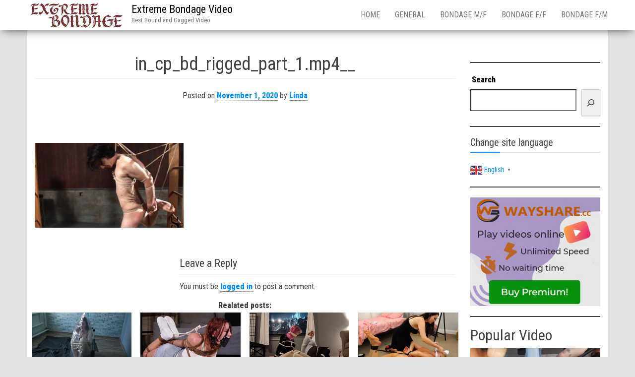

--- FILE ---
content_type: text/html; charset=UTF-8
request_url: https://extreme-bondage.cc/using-rigged-rope-bondage-part-1/in_cp_bd_rigged_part_1-mp4__/
body_size: 13599
content:
<!DOCTYPE html>
<html dir="ltr" lang="en-US">
	<head>

<!-- Google tag (gtag.js) -->
<script async src="https://www.googletagmanager.com/gtag/js?id=G-ZZXZKXLZKW"></script>
<script>
  window.dataLayer = window.dataLayer || [];
  function gtag(){dataLayer.push(arguments);}
  gtag('js', new Date());

  gtag('config', 'G-ZZXZKXLZKW');
</script>

		<meta http-equiv="content-type" content="text/html; charset=UTF-8" />
		<meta http-equiv="X-UA-Compatible" content="IE=edge">
		<meta name="viewport" content="width=device-width, initial-scale=1">
		<link rel="pingback" href="https://extreme-bondage.cc/xmlrpc.php" />
		<title>in_cp_bd_rigged_part_1.mp4__ | Extreme Bondage Video</title>

		<!-- All in One SEO 4.9.3 - aioseo.com -->
	<meta name="robots" content="max-snippet:-1, max-image-preview:large, max-video-preview:-1" />
	<meta name="author" content="Linda"/>
	<meta name="google-site-verification" content="wrJRDUn_qX71kW6DhnESCuHYuZom-CPvAJ0CK5PhEMs" />
	<link rel="canonical" href="https://extreme-bondage.cc/using-rigged-rope-bondage-part-1/in_cp_bd_rigged_part_1-mp4__/" />
	<meta name="generator" content="All in One SEO (AIOSEO) 4.9.3" />
		<script type="application/ld+json" class="aioseo-schema">
			{"@context":"https:\/\/schema.org","@graph":[{"@type":"BreadcrumbList","@id":"https:\/\/extreme-bondage.cc\/using-rigged-rope-bondage-part-1\/in_cp_bd_rigged_part_1-mp4__\/#breadcrumblist","itemListElement":[{"@type":"ListItem","@id":"https:\/\/extreme-bondage.cc#listItem","position":1,"name":"Home","item":"https:\/\/extreme-bondage.cc","nextItem":{"@type":"ListItem","@id":"https:\/\/extreme-bondage.cc\/using-rigged-rope-bondage-part-1\/in_cp_bd_rigged_part_1-mp4__\/#listItem","name":"in_cp_bd_rigged_part_1.mp4__"}},{"@type":"ListItem","@id":"https:\/\/extreme-bondage.cc\/using-rigged-rope-bondage-part-1\/in_cp_bd_rigged_part_1-mp4__\/#listItem","position":2,"name":"in_cp_bd_rigged_part_1.mp4__","previousItem":{"@type":"ListItem","@id":"https:\/\/extreme-bondage.cc#listItem","name":"Home"}}]},{"@type":"ItemPage","@id":"https:\/\/extreme-bondage.cc\/using-rigged-rope-bondage-part-1\/in_cp_bd_rigged_part_1-mp4__\/#itempage","url":"https:\/\/extreme-bondage.cc\/using-rigged-rope-bondage-part-1\/in_cp_bd_rigged_part_1-mp4__\/","name":"in_cp_bd_rigged_part_1.mp4__ | Extreme Bondage Video","inLanguage":"en-US","isPartOf":{"@id":"https:\/\/extreme-bondage.cc\/#website"},"breadcrumb":{"@id":"https:\/\/extreme-bondage.cc\/using-rigged-rope-bondage-part-1\/in_cp_bd_rigged_part_1-mp4__\/#breadcrumblist"},"author":{"@id":"https:\/\/extreme-bondage.cc\/author\/adminlinda\/#author"},"creator":{"@id":"https:\/\/extreme-bondage.cc\/author\/adminlinda\/#author"},"datePublished":"2020-11-01T01:51:12+03:00","dateModified":"2020-11-01T01:51:12+03:00"},{"@type":"Person","@id":"https:\/\/extreme-bondage.cc\/#person","name":"Linda"},{"@type":"Person","@id":"https:\/\/extreme-bondage.cc\/author\/adminlinda\/#author","url":"https:\/\/extreme-bondage.cc\/author\/adminlinda\/","name":"Linda"},{"@type":"WebSite","@id":"https:\/\/extreme-bondage.cc\/#website","url":"https:\/\/extreme-bondage.cc\/","name":"Extreme Bondage Video","description":"Best Bound and Gagged Video","inLanguage":"en-US","publisher":{"@id":"https:\/\/extreme-bondage.cc\/#person"}}]}
		</script>
		<!-- All in One SEO -->

<meta name="uri-translation" content="on" /><link rel='dns-prefetch' href='//fonts.googleapis.com' />
<link rel="alternate" type="application/rss+xml" title="Extreme Bondage Video &raquo; Feed" href="https://extreme-bondage.cc/feed/" />
<link rel="alternate" type="application/rss+xml" title="Extreme Bondage Video &raquo; Comments Feed" href="https://extreme-bondage.cc/comments/feed/" />
<script type="text/javascript" id="wpp-js" src="https://extreme-bondage.cc/wp-content/plugins/wordpress-popular-posts/assets/js/wpp.min.js?ver=7.3.6" data-sampling="0" data-sampling-rate="100" data-api-url="https://extreme-bondage.cc/wp-json/wordpress-popular-posts" data-post-id="318" data-token="114547894b" data-lang="0" data-debug="0"></script>
<link rel="alternate" type="application/rss+xml" title="Extreme Bondage Video &raquo; in_cp_bd_rigged_part_1.mp4__ Comments Feed" href="https://extreme-bondage.cc/using-rigged-rope-bondage-part-1/in_cp_bd_rigged_part_1-mp4__/feed/" />
<link rel="alternate" title="oEmbed (JSON)" type="application/json+oembed" href="https://extreme-bondage.cc/wp-json/oembed/1.0/embed?url=https%3A%2F%2Fextreme-bondage.cc%2Fusing-rigged-rope-bondage-part-1%2Fin_cp_bd_rigged_part_1-mp4__%2F" />
<link rel="alternate" title="oEmbed (XML)" type="text/xml+oembed" href="https://extreme-bondage.cc/wp-json/oembed/1.0/embed?url=https%3A%2F%2Fextreme-bondage.cc%2Fusing-rigged-rope-bondage-part-1%2Fin_cp_bd_rigged_part_1-mp4__%2F&#038;format=xml" />
<style id='wp-img-auto-sizes-contain-inline-css' type='text/css'>
img:is([sizes=auto i],[sizes^="auto," i]){contain-intrinsic-size:3000px 1500px}
/*# sourceURL=wp-img-auto-sizes-contain-inline-css */
</style>
<style id='wp-emoji-styles-inline-css' type='text/css'>

	img.wp-smiley, img.emoji {
		display: inline !important;
		border: none !important;
		box-shadow: none !important;
		height: 1em !important;
		width: 1em !important;
		margin: 0 0.07em !important;
		vertical-align: -0.1em !important;
		background: none !important;
		padding: 0 !important;
	}
/*# sourceURL=wp-emoji-styles-inline-css */
</style>
<style id='wp-block-library-inline-css' type='text/css'>
:root{--wp-block-synced-color:#7a00df;--wp-block-synced-color--rgb:122,0,223;--wp-bound-block-color:var(--wp-block-synced-color);--wp-editor-canvas-background:#ddd;--wp-admin-theme-color:#007cba;--wp-admin-theme-color--rgb:0,124,186;--wp-admin-theme-color-darker-10:#006ba1;--wp-admin-theme-color-darker-10--rgb:0,107,160.5;--wp-admin-theme-color-darker-20:#005a87;--wp-admin-theme-color-darker-20--rgb:0,90,135;--wp-admin-border-width-focus:2px}@media (min-resolution:192dpi){:root{--wp-admin-border-width-focus:1.5px}}.wp-element-button{cursor:pointer}:root .has-very-light-gray-background-color{background-color:#eee}:root .has-very-dark-gray-background-color{background-color:#313131}:root .has-very-light-gray-color{color:#eee}:root .has-very-dark-gray-color{color:#313131}:root .has-vivid-green-cyan-to-vivid-cyan-blue-gradient-background{background:linear-gradient(135deg,#00d084,#0693e3)}:root .has-purple-crush-gradient-background{background:linear-gradient(135deg,#34e2e4,#4721fb 50%,#ab1dfe)}:root .has-hazy-dawn-gradient-background{background:linear-gradient(135deg,#faaca8,#dad0ec)}:root .has-subdued-olive-gradient-background{background:linear-gradient(135deg,#fafae1,#67a671)}:root .has-atomic-cream-gradient-background{background:linear-gradient(135deg,#fdd79a,#004a59)}:root .has-nightshade-gradient-background{background:linear-gradient(135deg,#330968,#31cdcf)}:root .has-midnight-gradient-background{background:linear-gradient(135deg,#020381,#2874fc)}:root{--wp--preset--font-size--normal:16px;--wp--preset--font-size--huge:42px}.has-regular-font-size{font-size:1em}.has-larger-font-size{font-size:2.625em}.has-normal-font-size{font-size:var(--wp--preset--font-size--normal)}.has-huge-font-size{font-size:var(--wp--preset--font-size--huge)}.has-text-align-center{text-align:center}.has-text-align-left{text-align:left}.has-text-align-right{text-align:right}.has-fit-text{white-space:nowrap!important}#end-resizable-editor-section{display:none}.aligncenter{clear:both}.items-justified-left{justify-content:flex-start}.items-justified-center{justify-content:center}.items-justified-right{justify-content:flex-end}.items-justified-space-between{justify-content:space-between}.screen-reader-text{border:0;clip-path:inset(50%);height:1px;margin:-1px;overflow:hidden;padding:0;position:absolute;width:1px;word-wrap:normal!important}.screen-reader-text:focus{background-color:#ddd;clip-path:none;color:#444;display:block;font-size:1em;height:auto;left:5px;line-height:normal;padding:15px 23px 14px;text-decoration:none;top:5px;width:auto;z-index:100000}html :where(.has-border-color){border-style:solid}html :where([style*=border-top-color]){border-top-style:solid}html :where([style*=border-right-color]){border-right-style:solid}html :where([style*=border-bottom-color]){border-bottom-style:solid}html :where([style*=border-left-color]){border-left-style:solid}html :where([style*=border-width]){border-style:solid}html :where([style*=border-top-width]){border-top-style:solid}html :where([style*=border-right-width]){border-right-style:solid}html :where([style*=border-bottom-width]){border-bottom-style:solid}html :where([style*=border-left-width]){border-left-style:solid}html :where(img[class*=wp-image-]){height:auto;max-width:100%}:where(figure){margin:0 0 1em}html :where(.is-position-sticky){--wp-admin--admin-bar--position-offset:var(--wp-admin--admin-bar--height,0px)}@media screen and (max-width:600px){html :where(.is-position-sticky){--wp-admin--admin-bar--position-offset:0px}}

/*# sourceURL=wp-block-library-inline-css */
</style><style id='wp-block-search-inline-css' type='text/css'>
.wp-block-search__button{margin-left:10px;word-break:normal}.wp-block-search__button.has-icon{line-height:0}.wp-block-search__button svg{height:1.25em;min-height:24px;min-width:24px;width:1.25em;fill:currentColor;vertical-align:text-bottom}:where(.wp-block-search__button){border:1px solid #ccc;padding:6px 10px}.wp-block-search__inside-wrapper{display:flex;flex:auto;flex-wrap:nowrap;max-width:100%}.wp-block-search__label{width:100%}.wp-block-search.wp-block-search__button-only .wp-block-search__button{box-sizing:border-box;display:flex;flex-shrink:0;justify-content:center;margin-left:0;max-width:100%}.wp-block-search.wp-block-search__button-only .wp-block-search__inside-wrapper{min-width:0!important;transition-property:width}.wp-block-search.wp-block-search__button-only .wp-block-search__input{flex-basis:100%;transition-duration:.3s}.wp-block-search.wp-block-search__button-only.wp-block-search__searchfield-hidden,.wp-block-search.wp-block-search__button-only.wp-block-search__searchfield-hidden .wp-block-search__inside-wrapper{overflow:hidden}.wp-block-search.wp-block-search__button-only.wp-block-search__searchfield-hidden .wp-block-search__input{border-left-width:0!important;border-right-width:0!important;flex-basis:0;flex-grow:0;margin:0;min-width:0!important;padding-left:0!important;padding-right:0!important;width:0!important}:where(.wp-block-search__input){appearance:none;border:1px solid #949494;flex-grow:1;font-family:inherit;font-size:inherit;font-style:inherit;font-weight:inherit;letter-spacing:inherit;line-height:inherit;margin-left:0;margin-right:0;min-width:3rem;padding:8px;text-decoration:unset!important;text-transform:inherit}:where(.wp-block-search__button-inside .wp-block-search__inside-wrapper){background-color:#fff;border:1px solid #949494;box-sizing:border-box;padding:4px}:where(.wp-block-search__button-inside .wp-block-search__inside-wrapper) .wp-block-search__input{border:none;border-radius:0;padding:0 4px}:where(.wp-block-search__button-inside .wp-block-search__inside-wrapper) .wp-block-search__input:focus{outline:none}:where(.wp-block-search__button-inside .wp-block-search__inside-wrapper) :where(.wp-block-search__button){padding:4px 8px}.wp-block-search.aligncenter .wp-block-search__inside-wrapper{margin:auto}.wp-block[data-align=right] .wp-block-search.wp-block-search__button-only .wp-block-search__inside-wrapper{float:right}
/*# sourceURL=https://extreme-bondage.cc/wp-includes/blocks/search/style.min.css */
</style>
<style id='wp-block-tag-cloud-inline-css' type='text/css'>
.wp-block-tag-cloud{box-sizing:border-box}.wp-block-tag-cloud.aligncenter{justify-content:center;text-align:center}.wp-block-tag-cloud a{display:inline-block;margin-right:5px}.wp-block-tag-cloud span{display:inline-block;margin-left:5px;text-decoration:none}:root :where(.wp-block-tag-cloud.is-style-outline){display:flex;flex-wrap:wrap;gap:1ch}:root :where(.wp-block-tag-cloud.is-style-outline a){border:1px solid;font-size:unset!important;margin-right:0;padding:1ch 2ch;text-decoration:none!important}
/*# sourceURL=https://extreme-bondage.cc/wp-includes/blocks/tag-cloud/style.min.css */
</style>
<style id='wp-block-group-inline-css' type='text/css'>
.wp-block-group{box-sizing:border-box}:where(.wp-block-group.wp-block-group-is-layout-constrained){position:relative}
/*# sourceURL=https://extreme-bondage.cc/wp-includes/blocks/group/style.min.css */
</style>
<style id='wp-block-separator-inline-css' type='text/css'>
@charset "UTF-8";.wp-block-separator{border:none;border-top:2px solid}:root :where(.wp-block-separator.is-style-dots){height:auto;line-height:1;text-align:center}:root :where(.wp-block-separator.is-style-dots):before{color:currentColor;content:"···";font-family:serif;font-size:1.5em;letter-spacing:2em;padding-left:2em}.wp-block-separator.is-style-dots{background:none!important;border:none!important}
/*# sourceURL=https://extreme-bondage.cc/wp-includes/blocks/separator/style.min.css */
</style>
<style id='global-styles-inline-css' type='text/css'>
:root{--wp--preset--aspect-ratio--square: 1;--wp--preset--aspect-ratio--4-3: 4/3;--wp--preset--aspect-ratio--3-4: 3/4;--wp--preset--aspect-ratio--3-2: 3/2;--wp--preset--aspect-ratio--2-3: 2/3;--wp--preset--aspect-ratio--16-9: 16/9;--wp--preset--aspect-ratio--9-16: 9/16;--wp--preset--color--black: #000000;--wp--preset--color--cyan-bluish-gray: #abb8c3;--wp--preset--color--white: #ffffff;--wp--preset--color--pale-pink: #f78da7;--wp--preset--color--vivid-red: #cf2e2e;--wp--preset--color--luminous-vivid-orange: #ff6900;--wp--preset--color--luminous-vivid-amber: #fcb900;--wp--preset--color--light-green-cyan: #7bdcb5;--wp--preset--color--vivid-green-cyan: #00d084;--wp--preset--color--pale-cyan-blue: #8ed1fc;--wp--preset--color--vivid-cyan-blue: #0693e3;--wp--preset--color--vivid-purple: #9b51e0;--wp--preset--gradient--vivid-cyan-blue-to-vivid-purple: linear-gradient(135deg,rgb(6,147,227) 0%,rgb(155,81,224) 100%);--wp--preset--gradient--light-green-cyan-to-vivid-green-cyan: linear-gradient(135deg,rgb(122,220,180) 0%,rgb(0,208,130) 100%);--wp--preset--gradient--luminous-vivid-amber-to-luminous-vivid-orange: linear-gradient(135deg,rgb(252,185,0) 0%,rgb(255,105,0) 100%);--wp--preset--gradient--luminous-vivid-orange-to-vivid-red: linear-gradient(135deg,rgb(255,105,0) 0%,rgb(207,46,46) 100%);--wp--preset--gradient--very-light-gray-to-cyan-bluish-gray: linear-gradient(135deg,rgb(238,238,238) 0%,rgb(169,184,195) 100%);--wp--preset--gradient--cool-to-warm-spectrum: linear-gradient(135deg,rgb(74,234,220) 0%,rgb(151,120,209) 20%,rgb(207,42,186) 40%,rgb(238,44,130) 60%,rgb(251,105,98) 80%,rgb(254,248,76) 100%);--wp--preset--gradient--blush-light-purple: linear-gradient(135deg,rgb(255,206,236) 0%,rgb(152,150,240) 100%);--wp--preset--gradient--blush-bordeaux: linear-gradient(135deg,rgb(254,205,165) 0%,rgb(254,45,45) 50%,rgb(107,0,62) 100%);--wp--preset--gradient--luminous-dusk: linear-gradient(135deg,rgb(255,203,112) 0%,rgb(199,81,192) 50%,rgb(65,88,208) 100%);--wp--preset--gradient--pale-ocean: linear-gradient(135deg,rgb(255,245,203) 0%,rgb(182,227,212) 50%,rgb(51,167,181) 100%);--wp--preset--gradient--electric-grass: linear-gradient(135deg,rgb(202,248,128) 0%,rgb(113,206,126) 100%);--wp--preset--gradient--midnight: linear-gradient(135deg,rgb(2,3,129) 0%,rgb(40,116,252) 100%);--wp--preset--font-size--small: 13px;--wp--preset--font-size--medium: 20px;--wp--preset--font-size--large: 36px;--wp--preset--font-size--x-large: 42px;--wp--preset--spacing--20: 0.44rem;--wp--preset--spacing--30: 0.67rem;--wp--preset--spacing--40: 1rem;--wp--preset--spacing--50: 1.5rem;--wp--preset--spacing--60: 2.25rem;--wp--preset--spacing--70: 3.38rem;--wp--preset--spacing--80: 5.06rem;--wp--preset--shadow--natural: 6px 6px 9px rgba(0, 0, 0, 0.2);--wp--preset--shadow--deep: 12px 12px 50px rgba(0, 0, 0, 0.4);--wp--preset--shadow--sharp: 6px 6px 0px rgba(0, 0, 0, 0.2);--wp--preset--shadow--outlined: 6px 6px 0px -3px rgb(255, 255, 255), 6px 6px rgb(0, 0, 0);--wp--preset--shadow--crisp: 6px 6px 0px rgb(0, 0, 0);}:where(.is-layout-flex){gap: 0.5em;}:where(.is-layout-grid){gap: 0.5em;}body .is-layout-flex{display: flex;}.is-layout-flex{flex-wrap: wrap;align-items: center;}.is-layout-flex > :is(*, div){margin: 0;}body .is-layout-grid{display: grid;}.is-layout-grid > :is(*, div){margin: 0;}:where(.wp-block-columns.is-layout-flex){gap: 2em;}:where(.wp-block-columns.is-layout-grid){gap: 2em;}:where(.wp-block-post-template.is-layout-flex){gap: 1.25em;}:where(.wp-block-post-template.is-layout-grid){gap: 1.25em;}.has-black-color{color: var(--wp--preset--color--black) !important;}.has-cyan-bluish-gray-color{color: var(--wp--preset--color--cyan-bluish-gray) !important;}.has-white-color{color: var(--wp--preset--color--white) !important;}.has-pale-pink-color{color: var(--wp--preset--color--pale-pink) !important;}.has-vivid-red-color{color: var(--wp--preset--color--vivid-red) !important;}.has-luminous-vivid-orange-color{color: var(--wp--preset--color--luminous-vivid-orange) !important;}.has-luminous-vivid-amber-color{color: var(--wp--preset--color--luminous-vivid-amber) !important;}.has-light-green-cyan-color{color: var(--wp--preset--color--light-green-cyan) !important;}.has-vivid-green-cyan-color{color: var(--wp--preset--color--vivid-green-cyan) !important;}.has-pale-cyan-blue-color{color: var(--wp--preset--color--pale-cyan-blue) !important;}.has-vivid-cyan-blue-color{color: var(--wp--preset--color--vivid-cyan-blue) !important;}.has-vivid-purple-color{color: var(--wp--preset--color--vivid-purple) !important;}.has-black-background-color{background-color: var(--wp--preset--color--black) !important;}.has-cyan-bluish-gray-background-color{background-color: var(--wp--preset--color--cyan-bluish-gray) !important;}.has-white-background-color{background-color: var(--wp--preset--color--white) !important;}.has-pale-pink-background-color{background-color: var(--wp--preset--color--pale-pink) !important;}.has-vivid-red-background-color{background-color: var(--wp--preset--color--vivid-red) !important;}.has-luminous-vivid-orange-background-color{background-color: var(--wp--preset--color--luminous-vivid-orange) !important;}.has-luminous-vivid-amber-background-color{background-color: var(--wp--preset--color--luminous-vivid-amber) !important;}.has-light-green-cyan-background-color{background-color: var(--wp--preset--color--light-green-cyan) !important;}.has-vivid-green-cyan-background-color{background-color: var(--wp--preset--color--vivid-green-cyan) !important;}.has-pale-cyan-blue-background-color{background-color: var(--wp--preset--color--pale-cyan-blue) !important;}.has-vivid-cyan-blue-background-color{background-color: var(--wp--preset--color--vivid-cyan-blue) !important;}.has-vivid-purple-background-color{background-color: var(--wp--preset--color--vivid-purple) !important;}.has-black-border-color{border-color: var(--wp--preset--color--black) !important;}.has-cyan-bluish-gray-border-color{border-color: var(--wp--preset--color--cyan-bluish-gray) !important;}.has-white-border-color{border-color: var(--wp--preset--color--white) !important;}.has-pale-pink-border-color{border-color: var(--wp--preset--color--pale-pink) !important;}.has-vivid-red-border-color{border-color: var(--wp--preset--color--vivid-red) !important;}.has-luminous-vivid-orange-border-color{border-color: var(--wp--preset--color--luminous-vivid-orange) !important;}.has-luminous-vivid-amber-border-color{border-color: var(--wp--preset--color--luminous-vivid-amber) !important;}.has-light-green-cyan-border-color{border-color: var(--wp--preset--color--light-green-cyan) !important;}.has-vivid-green-cyan-border-color{border-color: var(--wp--preset--color--vivid-green-cyan) !important;}.has-pale-cyan-blue-border-color{border-color: var(--wp--preset--color--pale-cyan-blue) !important;}.has-vivid-cyan-blue-border-color{border-color: var(--wp--preset--color--vivid-cyan-blue) !important;}.has-vivid-purple-border-color{border-color: var(--wp--preset--color--vivid-purple) !important;}.has-vivid-cyan-blue-to-vivid-purple-gradient-background{background: var(--wp--preset--gradient--vivid-cyan-blue-to-vivid-purple) !important;}.has-light-green-cyan-to-vivid-green-cyan-gradient-background{background: var(--wp--preset--gradient--light-green-cyan-to-vivid-green-cyan) !important;}.has-luminous-vivid-amber-to-luminous-vivid-orange-gradient-background{background: var(--wp--preset--gradient--luminous-vivid-amber-to-luminous-vivid-orange) !important;}.has-luminous-vivid-orange-to-vivid-red-gradient-background{background: var(--wp--preset--gradient--luminous-vivid-orange-to-vivid-red) !important;}.has-very-light-gray-to-cyan-bluish-gray-gradient-background{background: var(--wp--preset--gradient--very-light-gray-to-cyan-bluish-gray) !important;}.has-cool-to-warm-spectrum-gradient-background{background: var(--wp--preset--gradient--cool-to-warm-spectrum) !important;}.has-blush-light-purple-gradient-background{background: var(--wp--preset--gradient--blush-light-purple) !important;}.has-blush-bordeaux-gradient-background{background: var(--wp--preset--gradient--blush-bordeaux) !important;}.has-luminous-dusk-gradient-background{background: var(--wp--preset--gradient--luminous-dusk) !important;}.has-pale-ocean-gradient-background{background: var(--wp--preset--gradient--pale-ocean) !important;}.has-electric-grass-gradient-background{background: var(--wp--preset--gradient--electric-grass) !important;}.has-midnight-gradient-background{background: var(--wp--preset--gradient--midnight) !important;}.has-small-font-size{font-size: var(--wp--preset--font-size--small) !important;}.has-medium-font-size{font-size: var(--wp--preset--font-size--medium) !important;}.has-large-font-size{font-size: var(--wp--preset--font-size--large) !important;}.has-x-large-font-size{font-size: var(--wp--preset--font-size--x-large) !important;}
/*# sourceURL=global-styles-inline-css */
</style>

<style id='classic-theme-styles-inline-css' type='text/css'>
/*! This file is auto-generated */
.wp-block-button__link{color:#fff;background-color:#32373c;border-radius:9999px;box-shadow:none;text-decoration:none;padding:calc(.667em + 2px) calc(1.333em + 2px);font-size:1.125em}.wp-block-file__button{background:#32373c;color:#fff;text-decoration:none}
/*# sourceURL=/wp-includes/css/classic-themes.min.css */
</style>
<link rel='stylesheet' id='wordpress-popular-posts-css-css' href='https://extreme-bondage.cc/wp-content/plugins/wordpress-popular-posts/assets/css/wpp.css?ver=7.3.6' type='text/css' media='all' />
<link rel='stylesheet' id='envo-business-fonts-css' href='https://fonts.googleapis.com/css?family=Roboto+Condensed%3A300%2C300i%2C400%2C400i%2C600%2C600i%2C800%2C800i&#038;subset=latin%2Clatin-ext' type='text/css' media='all' />
<link rel='stylesheet' id='bootstrap-css' href='https://extreme-bondage.cc/wp-content/themes/theme/css/bootstrap.css?ver=3.3.7' type='text/css' media='all' />
<link rel='stylesheet' id='envo-business-stylesheet-css' href='https://extreme-bondage.cc/wp-content/themes/theme/style.css?ver=1.0.5' type='text/css' media='all' />
<script type="text/javascript" src="https://extreme-bondage.cc/wp-includes/js/jquery/jquery.min.js?ver=3.7.1" id="jquery-core-js"></script>
<script type="text/javascript" src="https://extreme-bondage.cc/wp-includes/js/jquery/jquery-migrate.min.js?ver=3.4.1" id="jquery-migrate-js"></script>
<link rel="https://api.w.org/" href="https://extreme-bondage.cc/wp-json/" /><link rel="alternate" title="JSON" type="application/json" href="https://extreme-bondage.cc/wp-json/wp/v2/media/318" /><link rel="EditURI" type="application/rsd+xml" title="RSD" href="https://extreme-bondage.cc/xmlrpc.php?rsd" />
<meta name="generator" content="WordPress 6.9" />
<link rel='shortlink' href='https://extreme-bondage.cc/?p=318' />
            <style id="wpp-loading-animation-styles">@-webkit-keyframes bgslide{from{background-position-x:0}to{background-position-x:-200%}}@keyframes bgslide{from{background-position-x:0}to{background-position-x:-200%}}.wpp-widget-block-placeholder,.wpp-shortcode-placeholder{margin:0 auto;width:60px;height:3px;background:#dd3737;background:linear-gradient(90deg,#dd3737 0%,#571313 10%,#dd3737 100%);background-size:200% auto;border-radius:3px;-webkit-animation:bgslide 1s infinite linear;animation:bgslide 1s infinite linear}</style>
            <style type="text/css" id="custom-background-css">
body.custom-background { background-color: #e2e2e2; }
</style>
	<link rel="icon" href="https://extreme-bondage.cc/wp-content/uploads/2022/10/cropped-fv-32x32.png" sizes="32x32" />
<link rel="icon" href="https://extreme-bondage.cc/wp-content/uploads/2022/10/cropped-fv-192x192.png" sizes="192x192" />
<link rel="apple-touch-icon" href="https://extreme-bondage.cc/wp-content/uploads/2022/10/cropped-fv-180x180.png" />
<meta name="msapplication-TileImage" content="https://extreme-bondage.cc/wp-content/uploads/2022/10/cropped-fv-270x270.png" />
					<style>
				.page-area{
					margin-top:30px;
				}
			</style>
			
				
		
	</head>
	<body id="blog" class="attachment wp-singular attachment-template-default single single-attachment postid-318 attachmentid-318 attachment-jpeg custom-background wp-custom-logo wp-theme-theme">
		 
<div class="main-menu">
	<nav id="site-navigation" class="navbar navbar-default navbar-fixed-top">     
		<div class="container">   
			<div class="navbar-header">
									<div id="main-menu-panel" class="open-panel" data-panel="main-menu-panel">
						<span></span>
						<span></span>
						<span></span>
					</div>
								<div class="site-header" >
					<div class="site-branding-logo">
						<a href="https://extreme-bondage.cc/" class="custom-logo-link" rel="home"><img width="334" height="100" src="https://extreme-bondage.cc/wp-content/uploads/2022/10/cropped-Без-назви-1.png" class="custom-logo" alt="Extreme Bondage Video" decoding="async" srcset="https://extreme-bondage.cc/wp-content/uploads/2022/10/cropped-Без-назви-1.png 334w, https://extreme-bondage.cc/wp-content/uploads/2022/10/cropped-Без-назви-1-150x45.png 150w" sizes="(max-width: 334px) 100vw, 334px" /></a>					</div>
					<div class="site-branding-text navbar-brand">
													<p class="site-title"><a href="https://extreme-bondage.cc/" rel="home">Extreme Bondage Video</a></p>
						
													<p class="site-description">
								Best Bound and Gagged Video							</p>
											</div><!-- .site-branding-text -->
				</div>
			</div>  
			<div class="menu-container"><ul id="menu-menu-1" class="nav navbar-nav navbar-right"><li id="menu-item-10401" class="menu-item menu-item-type-custom menu-item-object-custom menu-item-home menu-item-10401"><a title="Home" href="https://extreme-bondage.cc/">Home</a></li>
<li id="menu-item-10415" class="menu-item menu-item-type-taxonomy menu-item-object-category menu-item-10415"><a title="General" href="https://extreme-bondage.cc/category/general/">General</a></li>
<li id="menu-item-10416" class="menu-item menu-item-type-taxonomy menu-item-object-category menu-item-10416"><a title="Bondage M/F" href="https://extreme-bondage.cc/category/bondage-m-f/">Bondage M/F</a></li>
<li id="menu-item-10417" class="menu-item menu-item-type-taxonomy menu-item-object-category menu-item-10417"><a title="Bondage F/F" href="https://extreme-bondage.cc/category/bondage-f-f/">Bondage F/F</a></li>
<li id="menu-item-10418" class="menu-item menu-item-type-taxonomy menu-item-object-category menu-item-10418"><a title="Bondage F/M" href="https://extreme-bondage.cc/category/bondage-f-m/">Bondage F/M</a></li>
</ul></div>		</div>
			</nav> 
</div>
	<div class="container main-container" role="main">
		<div class="page-area">	

<!-- start content container -->
<!-- start content container -->
<div class="row">      
	<article class="main-content-area col-md-9">
		                        
							<h2 class="page-header h1">                                
								in_cp_bd_rigged_part_1.mp4__                          
							</h2>		
				<div class="post-318 attachment type-attachment status-inherit hentry">
				<div class="text-center"><span class="posted-on">Posted on <a href="https://extreme-bondage.cc/using-rigged-rope-bondage-part-1/in_cp_bd_rigged_part_1-mp4__/" rel="bookmark"><time class="entry-date published updated" datetime="2020-11-01T01:51:12+03:00">November 1, 2020</time></a></span><span class="byline"> by <span class="author vcard"><a class="url fn n" href="https://extreme-bondage.cc/author/adminlinda/">Linda</a></span></span></div>
						
					<div class="single-content row"> 
						<div class="row">
						<header class="col-md-12"><br />							
							<div class="post-meta" style="display: inline-block; padding-top: 15px; margin-left: 15px;">
																				
															</div><!-- .single-entry-summary -->
						</header>
						</div>
						<div class="row">
						<div class="col-md-12">
							<div class="single-entry-summary" style="margin-left: 15px;">
								<p class="attachment"><a href='https://extreme-bondage.cc/wp-content/uploads/2020/11/in_cp_bd_rigged_part_1.mp4__.jpg'><img fetchpriority="high" decoding="async" width="300" height="171" src="https://extreme-bondage.cc/wp-content/uploads/2020/11/in_cp_bd_rigged_part_1.mp4__-300x171.jpg" class="attachment-medium size-medium" alt="" srcset="https://extreme-bondage.cc/wp-content/uploads/2020/11/in_cp_bd_rigged_part_1.mp4__-300x171.jpg 300w, https://extreme-bondage.cc/wp-content/uploads/2020/11/in_cp_bd_rigged_part_1.mp4__.jpg 700w" sizes="(max-width: 300px) 100vw, 300px" /></a></p>
 
							</div><!-- .single-entry-summary -->
													</div>    
						</div>						
					</div>
					<div class="single-footer row">
						<div class="col-md-4">
							<!-- <div class="postauthor-container">			  
	<div class="postauthor-title">
		<h4 class="about">
			About the author		</h4>
		<div class="">
			<span class="fn">
				<a href="https://extreme-bondage.cc/author/adminlinda/" title="Posts by Linda" rel="author">Linda</a>			</span>
		</div> 				
	</div>        	
	<div class="postauthor-content">	             						           
		<p>
					</p>					
	</div>	 		
</div>
-->						</div>						
						<div class="col-md-8">
								<div class="comments-template">
			<div id="respond" class="comment-respond">
		<h3 id="reply-title" class="comment-reply-title">Leave a Reply</h3><p class="must-log-in">You must be <a href="https://extreme-bondage.cc/go_to_panel/?redirect_to=https%3A%2F%2Fextreme-bondage.cc%2Fusing-rigged-rope-bondage-part-1%2Fin_cp_bd_rigged_part_1-mp4__%2F">logged in</a> to post a comment.</p>	</div><!-- #respond -->
		</div>
 
						</div>
					</div>
				</div>        
			        
		 

		<div class="text-center"><strong>Realated posts:</strong></div>
		<div class="row row-flex">
		 <div class='col-md-3 col-sm-5 img-featured'><a href='https://extreme-bondage.cc/self-bondage-with-handcuffs-in-a-vacuum-bag/'><img src='https://extreme-bondage.cc/wp-content/uploads/2025/12/self_bondage_with_handcuffs_in_a_vacuum_bag_bdg.mp4__.webp' class='lazyloaded' alt='Self bondage with handcuffs in a vacuum bag' title='Self bondage with handcuffs in a vacuum bag'></a><div class="post-random-title"><a href='https://extreme-bondage.cc/self-bondage-with-handcuffs-in-a-vacuum-bag/'><p>Self bondage with handcuffs in a vacuum bag</p></a></div></div><div class='col-md-3 col-sm-5 img-featured'><a href='https://extreme-bondage.cc/too-hard-too-tight-too-arched/'><img src='https://extreme-bondage.cc/wp-content/uploads/2025/01/too_hard_too_tight_too_arched_bdg.mp4__.webp' class='lazyloaded' alt='Too hard, too tight, too arched!' title='Too hard, too tight, too arched!'></a><div class="post-random-title"><a href='https://extreme-bondage.cc/too-hard-too-tight-too-arched/'><p>Too hard, too tight, too arched!</p></a></div></div><div class='col-md-3 col-sm-5 img-featured'><a href='https://extreme-bondage.cc/escape-in-new-york/'><img src='https://extreme-bondage.cc/wp-content/uploads/2024/09/sandra-zonah-escape-in-new-york_bdg.mp4__.webp' class='lazyloaded' alt='Escape in New York' title='Escape in New York'></a><div class="post-random-title"><a href='https://extreme-bondage.cc/escape-in-new-york/'><p>Escape in New York</p></a></div></div><div class='col-md-3 col-sm-5 img-featured'><a href='https://extreme-bondage.cc/gabriella-is-angry-because-of-jealousy/'><img src='https://extreme-bondage.cc/wp-content/uploads/2020/11/dms_prl_DiP_685_Lucy_Lauren._bdg.mp4__-300x169.jpg' class='lazyloaded' alt='Gabriella is Angry Because of Jealousy' title='Gabriella is Angry Because of Jealousy'></a><div class="post-random-title"><a href='https://extreme-bondage.cc/gabriella-is-angry-because-of-jealousy/'><p>Gabriella is Angry Because of Jealousy</p></a></div></div><div class='col-md-3 col-sm-5 img-featured'><a href='https://extreme-bondage.cc/cumming-the-hard-way-custom-video-part-1/'><img src='https://extreme-bondage.cc/wp-content/uploads/2024/11/cumming_the_hard_way_custom_video_part_1_bdg.mp4__.webp' class='lazyloaded' alt='Cumming The Hard Way Custom Video Part 1' title='Cumming The Hard Way Custom Video Part 1'></a><div class="post-random-title"><a href='https://extreme-bondage.cc/cumming-the-hard-way-custom-video-part-1/'><p>Cumming The Hard Way Custom Video Part 1</p></a></div></div><div class='col-md-3 col-sm-5 img-featured'><a href='https://extreme-bondage.cc/bad-chemistry/'><img src='https://extreme-bondage.cc/wp-content/uploads/2025/12/bad_chemistry_bdg.mp4__.webp' class='lazyloaded' alt='Bad Chemistry' title='Bad Chemistry'></a><div class="post-random-title"><a href='https://extreme-bondage.cc/bad-chemistry/'><p>Bad Chemistry</p></a></div></div><div class='col-md-3 col-sm-5 img-featured'><a href='https://extreme-bondage.cc/the-great-hotel-cashgrab/'><img src='https://extreme-bondage.cc/wp-content/uploads/2025/01/tamara_brook_courtney_kat_in_the_great_hotel_cashgrab_bdg.mp4__.webp' class='lazyloaded' alt='The Great Hotel CashGrab!' title='The Great Hotel CashGrab!'></a><div class="post-random-title"><a href='https://extreme-bondage.cc/the-great-hotel-cashgrab/'><p>The Great Hotel CashGrab!</p></a></div></div><div class='col-md-3 col-sm-5 img-featured'><a href='https://extreme-bondage.cc/guy-tied-lady-of-the-house-secure/'><img src='https://extreme-bondage.cc/wp-content/uploads/2025/08/rachelldywhitebl25hd_bdg.mp4__.webp' class='lazyloaded' alt='Guy tied lady of the house secure' title='Guy tied lady of the house secure'></a><div class="post-random-title"><a href='https://extreme-bondage.cc/guy-tied-lady-of-the-house-secure/'><p>Guy tied lady of the house secure</p></a></div></div>	
		</div>
	</article> 

		<aside id="sidebar" class="main-sidebar col-md-3">
		<div id="block-5" class="widget widget_block">
<hr class="wp-block-separator has-css-opacity is-style-wide"/>
</div><div id="block-12" class="widget widget_block widget_search"><form role="search" method="get" action="https://extreme-bondage.cc/" class="wp-block-search__button-inside wp-block-search__icon-button aligncenter wp-block-search"    ><label class="wp-block-search__label" for="wp-block-search__input-1" ><strong><mark style="background-color:#ffffff" class="has-inline-color has-black-color">Search</mark></strong></label><div class="wp-block-search__inside-wrapper" ><input class="wp-block-search__input" id="wp-block-search__input-1" placeholder="" value="" type="search" name="s" required /><button aria-label="Search" class="wp-block-search__button has-icon wp-element-button" type="submit" ><svg class="search-icon" viewBox="0 0 24 24" width="24" height="24">
					<path d="M13 5c-3.3 0-6 2.7-6 6 0 1.4.5 2.7 1.3 3.7l-3.8 3.8 1.1 1.1 3.8-3.8c1 .8 2.3 1.3 3.7 1.3 3.3 0 6-2.7 6-6S16.3 5 13 5zm0 10.5c-2.5 0-4.5-2-4.5-4.5s2-4.5 4.5-4.5 4.5 2 4.5 4.5-2 4.5-4.5 4.5z"></path>
				</svg></button></div></form></div><div id="block-19" class="widget widget_block">
<hr class="wp-block-separator has-alpha-channel-opacity"/>
</div><div id="gtranslate-3" class="widget widget_gtranslate"><h3 class="widget-title">Change site language</h3><div class="gtranslate_wrapper" id="gt-wrapper-62316541"></div></div><div id="block-9" class="widget widget_block">
<hr class="wp-block-separator has-css-opacity is-style-wide"/>
</div><div id="custom_html-2" class="widget_text widget widget_custom_html"><div class="textwidget custom-html-widget"><a href="https://wayshare.cc/free120697.html" target="_blank" rel=" noreferrer noopener"><img src="https://extreme-bondage.cc/wp-content/uploads/2024/08/250x300-white-fon.jpg" alt="wayshare.cc" class="wp-image"/></a></div></div><div id="block-17" class="widget widget_block">
<hr class="wp-block-separator has-alpha-channel-opacity is-style-wide"/>
</div><div id="block-13" class="widget widget_block"><div class="popular-posts"><h2>Popular Video</h2><script type="application/json" data-id="wpp-block-inline-js">{"title":"Popular Video","limit":"10","offset":0,"range":"last30days","time_quantity":"24","time_unit":"hour","freshness":false,"order_by":"views","post_type":"post","pid":"","exclude":"","taxonomy":"category","term_id":"","author":"","shorten_title":{"active":true,"length":"35","words":false},"post-excerpt":{"active":false,"length":0,"keep_format":false,"words":false},"thumbnail":{"active":true,"width":"280","height":"150","build":"manual","size":""},"rating":false,"stats_tag":{"comment_count":false,"views":true,"author":false,"date":{"active":false,"format":"F j, Y"},"taxonomy":{"active":false,"name":"category"}},"markup":{"custom_html":false,"wpp-start":"<ul class=\"wpp-list\">","wpp-end":"<\/ul>","title-start":"<h2>","title-end":"<\/h2>","post-html":"<li class=\"{current_class}\">{thumb} {title} <span class=\"wpp-meta post-stats\">{stats}<\/span><\/li>"},"theme":{"name":""}}</script><div class="wpp-widget-block-placeholder"></div></div></div><div id="block-6" class="widget widget_block">
<hr class="wp-block-separator has-css-opacity is-style-wide"/>
</div><div id="block-15" class="widget widget_block">
<div class="wp-block-group"><div class="wp-block-group__inner-container is-layout-flow wp-block-group-is-layout-flow"><p class="aligncenter wp-block-tag-cloud"><a href="https://extreme-bondage.cc/tag/ballgag/" class="tag-cloud-link tag-link-39 tag-link-position-1" style="font-size: 15.353535353535pt;" aria-label="ballgag (1,288 items)">ballgag</a>
<a href="https://extreme-bondage.cc/tag/ball-gag/" class="tag-cloud-link tag-link-38 tag-link-position-2" style="font-size: 9.5555555555556pt;" aria-label="ball gag (502 items)">ball gag</a>
<a href="https://extreme-bondage.cc/tag/ballgagged/" class="tag-cloud-link tag-link-289 tag-link-position-3" style="font-size: 14.222222222222pt;" aria-label="ballgagged (1,072 items)">ballgagged</a>
<a href="https://extreme-bondage.cc/tag/ball-gagged/" class="tag-cloud-link tag-link-258 tag-link-position-4" style="font-size: 11.818181818182pt;" aria-label="ball gagged (721 items)">ball gagged</a>
<a href="https://extreme-bondage.cc/tag/barefoot/" class="tag-cloud-link tag-link-740 tag-link-position-5" style="font-size: 14.363636363636pt;" aria-label="barefoot (1,099 items)">barefoot</a>
<a href="https://extreme-bondage.cc/tag/bdsm/" class="tag-cloud-link tag-link-183 tag-link-position-6" style="font-size: 16.20202020202pt;" aria-label="bdsm (1,471 items)">bdsm</a>
<a href="https://extreme-bondage.cc/tag/big-tits/" class="tag-cloud-link tag-link-777 tag-link-position-7" style="font-size: 11.959595959596pt;" aria-label="big tits (747 items)">big tits</a>
<a href="https://extreme-bondage.cc/tag/bondage/" class="tag-cloud-link tag-link-4 tag-link-position-8" style="font-size: 22pt;" aria-label="bondage (3,844 items)">bondage</a>
<a href="https://extreme-bondage.cc/tag/bound/" class="tag-cloud-link tag-link-18 tag-link-position-9" style="font-size: 14.222222222222pt;" aria-label="bound (1,080 items)">bound</a>
<a href="https://extreme-bondage.cc/tag/bound-orgasms/" class="tag-cloud-link tag-link-597 tag-link-position-10" style="font-size: 13.090909090909pt;" aria-label="bound orgasms (881 items)">bound orgasms</a>
<a href="https://extreme-bondage.cc/tag/chastity-belt/" class="tag-cloud-link tag-link-251 tag-link-position-11" style="font-size: 8.5656565656566pt;" aria-label="chastity belt (430 items)">chastity belt</a>
<a href="https://extreme-bondage.cc/tag/classic-bondage/" class="tag-cloud-link tag-link-2041 tag-link-position-12" style="font-size: 10.262626262626pt;" aria-label="classic bondage (558 items)">classic bondage</a>
<a href="https://extreme-bondage.cc/tag/cleave-gag/" class="tag-cloud-link tag-link-404 tag-link-position-13" style="font-size: 11.959595959596pt;" aria-label="cleave gag (734 items)">cleave gag</a>
<a href="https://extreme-bondage.cc/tag/cuff/" class="tag-cloud-link tag-link-260 tag-link-position-14" style="font-size: 10.969696969697pt;" aria-label="cuff (632 items)">cuff</a>
<a href="https://extreme-bondage.cc/tag/cuffed/" class="tag-cloud-link tag-link-261 tag-link-position-15" style="font-size: 11.818181818182pt;" aria-label="cuffed (720 items)">cuffed</a>
<a href="https://extreme-bondage.cc/tag/cuffs/" class="tag-cloud-link tag-link-262 tag-link-position-16" style="font-size: 12.10101010101pt;" aria-label="cuffs (754 items)">cuffs</a>
<a href="https://extreme-bondage.cc/tag/damsel-in-distress/" class="tag-cloud-link tag-link-23 tag-link-position-17" style="font-size: 8.8484848484848pt;" aria-label="damsel in distress (441 items)">damsel in distress</a>
<a href="https://extreme-bondage.cc/tag/did/" class="tag-cloud-link tag-link-1633 tag-link-position-18" style="font-size: 16.626262626263pt;" aria-label="did (1,578 items)">did</a>
<a href="https://extreme-bondage.cc/tag/drool/" class="tag-cloud-link tag-link-615 tag-link-position-19" style="font-size: 8.1414141414141pt;" aria-label="drool (394 items)">drool</a>
<a href="https://extreme-bondage.cc/tag/female-bondage/" class="tag-cloud-link tag-link-367 tag-link-position-20" style="font-size: 10.828282828283pt;" aria-label="female bondage (612 items)">female bondage</a>
<a href="https://extreme-bondage.cc/tag/gagged/" class="tag-cloud-link tag-link-55 tag-link-position-21" style="font-size: 15.636363636364pt;" aria-label="gagged (1,351 items)">gagged</a>
<a href="https://extreme-bondage.cc/tag/gagged-women/" class="tag-cloud-link tag-link-736 tag-link-position-22" style="font-size: 16.484848484848pt;" aria-label="gagged women (1,538 items)">gagged women</a>
<a href="https://extreme-bondage.cc/tag/gag-talk/" class="tag-cloud-link tag-link-739 tag-link-position-23" style="font-size: 13.373737373737pt;" aria-label="gag talk (924 items)">gag talk</a>
<a href="https://extreme-bondage.cc/tag/handcuffed/" class="tag-cloud-link tag-link-263 tag-link-position-24" style="font-size: 11.111111111111pt;" aria-label="handcuffed (640 items)">handcuffed</a>
<a href="https://extreme-bondage.cc/tag/handcuffs/" class="tag-cloud-link tag-link-144 tag-link-position-25" style="font-size: 13.515151515152pt;" aria-label="handcuffs (965 items)">handcuffs</a>
<a href="https://extreme-bondage.cc/tag/high-heels/" class="tag-cloud-link tag-link-285 tag-link-position-26" style="font-size: 16.060606060606pt;" aria-label="high heels (1,452 items)">high heels</a>
<a href="https://extreme-bondage.cc/tag/hogtie/" class="tag-cloud-link tag-link-547 tag-link-position-27" style="font-size: 11.959595959596pt;" aria-label="hogtie (742 items)">hogtie</a>
<a href="https://extreme-bondage.cc/tag/hogtied/" class="tag-cloud-link tag-link-264 tag-link-position-28" style="font-size: 15.353535353535pt;" aria-label="hogtied (1,281 items)">hogtied</a>
<a href="https://extreme-bondage.cc/tag/metal/" class="tag-cloud-link tag-link-246 tag-link-position-29" style="font-size: 13.79797979798pt;" aria-label="metal (1,006 items)">metal</a>
<a href="https://extreme-bondage.cc/tag/milf/" class="tag-cloud-link tag-link-211 tag-link-position-30" style="font-size: 10.121212121212pt;" aria-label="milf (544 items)">milf</a>
<a href="https://extreme-bondage.cc/tag/milf-bondage/" class="tag-cloud-link tag-link-2190 tag-link-position-31" style="font-size: 8pt;" aria-label="milf bondage (390 items)">milf bondage</a>
<a href="https://extreme-bondage.cc/tag/mouth-stuffing/" class="tag-cloud-link tag-link-829 tag-link-position-32" style="font-size: 8.4242424242424pt;" aria-label="mouth stuffing (413 items)">mouth stuffing</a>
<a href="https://extreme-bondage.cc/tag/nipple-clamps/" class="tag-cloud-link tag-link-292 tag-link-position-33" style="font-size: 9.1313131313131pt;" aria-label="nipple clamps (472 items)">nipple clamps</a>
<a href="https://extreme-bondage.cc/tag/pantyhose/" class="tag-cloud-link tag-link-200 tag-link-position-34" style="font-size: 11.959595959596pt;" aria-label="pantyhose (733 items)">pantyhose</a>
<a href="https://extreme-bondage.cc/tag/rope/" class="tag-cloud-link tag-link-16 tag-link-position-35" style="font-size: 10.121212121212pt;" aria-label="rope (552 items)">rope</a>
<a href="https://extreme-bondage.cc/tag/rope-bondage/" class="tag-cloud-link tag-link-84 tag-link-position-36" style="font-size: 20.444444444444pt;" aria-label="rope bondage (2,952 items)">rope bondage</a>
<a href="https://extreme-bondage.cc/tag/stockings/" class="tag-cloud-link tag-link-237 tag-link-position-37" style="font-size: 9.8383838383838pt;" aria-label="stockings (529 items)">stockings</a>
<a href="https://extreme-bondage.cc/tag/struggling/" class="tag-cloud-link tag-link-748 tag-link-position-38" style="font-size: 18.323232323232pt;" aria-label="struggling (2,112 items)">struggling</a>
<a href="https://extreme-bondage.cc/tag/tape-bondage/" class="tag-cloud-link tag-link-224 tag-link-position-39" style="font-size: 13.656565656566pt;" aria-label="tape bondage (984 items)">tape bondage</a>
<a href="https://extreme-bondage.cc/tag/tape-gag/" class="tag-cloud-link tag-link-1332 tag-link-position-40" style="font-size: 14.646464646465pt;" aria-label="tape gag (1,143 items)">tape gag</a>
<a href="https://extreme-bondage.cc/tag/tapegagged/" class="tag-cloud-link tag-link-840 tag-link-position-41" style="font-size: 13.515151515152pt;" aria-label="tapegagged (947 items)">tapegagged</a>
<a href="https://extreme-bondage.cc/tag/tied-up/" class="tag-cloud-link tag-link-8 tag-link-position-42" style="font-size: 14.363636363636pt;" aria-label="tied up (1,089 items)">tied up</a>
<a href="https://extreme-bondage.cc/tag/topless/" class="tag-cloud-link tag-link-45 tag-link-position-43" style="font-size: 8.4242424242424pt;" aria-label="topless (414 items)">topless</a>
<a href="https://extreme-bondage.cc/tag/upskirt/" class="tag-cloud-link tag-link-993 tag-link-position-44" style="font-size: 8.5656565656566pt;" aria-label="upskirt (424 items)">upskirt</a>
<a href="https://extreme-bondage.cc/tag/vibrator/" class="tag-cloud-link tag-link-61 tag-link-position-45" style="font-size: 11.818181818182pt;" aria-label="vibrator (723 items)">vibrator</a></p></div></div>
</div>	</aside>
</div>
<!-- end content container -->
<!-- end content container -->

</div><!-- end main-container -->
</div><!-- end page-area -->
 
<footer id="colophon" class="footer-credits container-fluid">

	</footer>
 

<script type="speculationrules">
{"prefetch":[{"source":"document","where":{"and":[{"href_matches":"/*"},{"not":{"href_matches":["/wp-*.php","/wp-admin/*","/wp-content/uploads/*","/wp-content/*","/wp-content/plugins/*","/wp-content/themes/theme/*","/*\\?(.+)"]}},{"not":{"selector_matches":"a[rel~=\"nofollow\"]"}},{"not":{"selector_matches":".no-prefetch, .no-prefetch a"}}]},"eagerness":"conservative"}]}
</script>
<script type="text/javascript" id="wpfront-scroll-top-js-extra">
/* <![CDATA[ */
var wpfront_scroll_top_data = {"data":{"css":"#wpfront-scroll-top-container{position:fixed;cursor:pointer;z-index:9999;border:none;outline:none;background-color:rgba(0,0,0,0);box-shadow:none;outline-style:none;text-decoration:none;opacity:0;display:none;align-items:center;justify-content:center;margin:0;padding:0}#wpfront-scroll-top-container.show{display:flex;opacity:1}#wpfront-scroll-top-container .sr-only{position:absolute;width:1px;height:1px;padding:0;margin:-1px;overflow:hidden;clip:rect(0,0,0,0);white-space:nowrap;border:0}#wpfront-scroll-top-container .text-holder{padding:3px 10px;-webkit-border-radius:3px;border-radius:3px;-webkit-box-shadow:4px 4px 5px 0px rgba(50,50,50,.5);-moz-box-shadow:4px 4px 5px 0px rgba(50,50,50,.5);box-shadow:4px 4px 5px 0px rgba(50,50,50,.5)}#wpfront-scroll-top-container{right:20px;bottom:20px;}#wpfront-scroll-top-container img{width:auto;height:auto;}#wpfront-scroll-top-container .text-holder{color:#ffffff;background-color:#000000;width:auto;height:auto;;}#wpfront-scroll-top-container .text-holder:hover{background-color:#000000;}#wpfront-scroll-top-container i{color:#000000;}","html":"\u003Cbutton id=\"wpfront-scroll-top-container\" aria-label=\"\" title=\"\" \u003E\u003Cimg src=\"https://extreme-bondage.cc/wp-content/plugins/wpfront-scroll-top/includes/assets/icons/1.png\" alt=\"\" title=\"\"\u003E\u003C/button\u003E","data":{"hide_iframe":false,"button_fade_duration":200,"auto_hide":false,"auto_hide_after":2,"scroll_offset":100,"button_opacity":0.80000000000000004,"button_action":"top","button_action_element_selector":"","button_action_container_selector":"html, body","button_action_element_offset":0,"scroll_duration":400}}};
//# sourceURL=wpfront-scroll-top-js-extra
/* ]]> */
</script>
<script type="text/javascript" src="https://extreme-bondage.cc/wp-content/plugins/wpfront-scroll-top/includes/assets/wpfront-scroll-top.min.js?ver=3.0.1.09211" id="wpfront-scroll-top-js"></script>
<script type="text/javascript" src="https://extreme-bondage.cc/wp-content/themes/theme/js/bootstrap.min.js?ver=3.3.7" id="bootstrap-js"></script>
<script type="text/javascript" src="https://extreme-bondage.cc/wp-content/themes/theme/js/customscript.js?ver=1.0.5" id="envo-business-theme-js-js"></script>
<script type="text/javascript" id="gt_widget_script_62316541-js-before">
/* <![CDATA[ */
window.gtranslateSettings = /* document.write */ window.gtranslateSettings || {};window.gtranslateSettings['62316541'] = {"default_language":"en","languages":["af","sq","am","ar","hy","az","eu","bn","bs","bg","ca","ceb","ny","zh-CN","zh-TW","co","hr","cs","da","nl","en","eo","et","tl","fi","fr","fy","gl","ka","de","el","gu","ht","ha","haw","iw","hi","hmn","hu","is","ig","id","ga","it","ja","jw","kn","kk","km","ko","ku","ky","lo","la","lv","lt","lb","mk","mg","ms","ml","mt","mi","mr","mn","my","ne","no","ps","fa","pl","pt","pa","ro","sm","gd","sr","st","sn","sd","si","sk","sl","so","es","su","sw","sv","tg","ta","te","th","tr","ur","vi","cy","xh","yi","yo","zu"],"url_structure":"sub_domain","native_language_names":1,"detect_browser_language":1,"flag_style":"2d","flag_size":24,"wrapper_selector":"#gt-wrapper-62316541","alt_flags":[],"horizontal_position":"inline"};
//# sourceURL=gt_widget_script_62316541-js-before
/* ]]> */
</script><script src="https://cdn.gtranslate.net/widgets/latest/popup.js?ver=6.9" data-no-optimize="1" data-no-minify="1" data-gt-orig-url="/using-rigged-rope-bondage-part-1/in_cp_bd_rigged_part_1-mp4__/" data-gt-orig-domain="extreme-bondage.cc" data-gt-widget-id="62316541" defer></script><script id="wp-emoji-settings" type="application/json">
{"baseUrl":"https://s.w.org/images/core/emoji/17.0.2/72x72/","ext":".png","svgUrl":"https://s.w.org/images/core/emoji/17.0.2/svg/","svgExt":".svg","source":{"concatemoji":"https://extreme-bondage.cc/wp-includes/js/wp-emoji-release.min.js?ver=6.9"}}
</script>
<script type="module">
/* <![CDATA[ */
/*! This file is auto-generated */
const a=JSON.parse(document.getElementById("wp-emoji-settings").textContent),o=(window._wpemojiSettings=a,"wpEmojiSettingsSupports"),s=["flag","emoji"];function i(e){try{var t={supportTests:e,timestamp:(new Date).valueOf()};sessionStorage.setItem(o,JSON.stringify(t))}catch(e){}}function c(e,t,n){e.clearRect(0,0,e.canvas.width,e.canvas.height),e.fillText(t,0,0);t=new Uint32Array(e.getImageData(0,0,e.canvas.width,e.canvas.height).data);e.clearRect(0,0,e.canvas.width,e.canvas.height),e.fillText(n,0,0);const a=new Uint32Array(e.getImageData(0,0,e.canvas.width,e.canvas.height).data);return t.every((e,t)=>e===a[t])}function p(e,t){e.clearRect(0,0,e.canvas.width,e.canvas.height),e.fillText(t,0,0);var n=e.getImageData(16,16,1,1);for(let e=0;e<n.data.length;e++)if(0!==n.data[e])return!1;return!0}function u(e,t,n,a){switch(t){case"flag":return n(e,"\ud83c\udff3\ufe0f\u200d\u26a7\ufe0f","\ud83c\udff3\ufe0f\u200b\u26a7\ufe0f")?!1:!n(e,"\ud83c\udde8\ud83c\uddf6","\ud83c\udde8\u200b\ud83c\uddf6")&&!n(e,"\ud83c\udff4\udb40\udc67\udb40\udc62\udb40\udc65\udb40\udc6e\udb40\udc67\udb40\udc7f","\ud83c\udff4\u200b\udb40\udc67\u200b\udb40\udc62\u200b\udb40\udc65\u200b\udb40\udc6e\u200b\udb40\udc67\u200b\udb40\udc7f");case"emoji":return!a(e,"\ud83e\u1fac8")}return!1}function f(e,t,n,a){let r;const o=(r="undefined"!=typeof WorkerGlobalScope&&self instanceof WorkerGlobalScope?new OffscreenCanvas(300,150):document.createElement("canvas")).getContext("2d",{willReadFrequently:!0}),s=(o.textBaseline="top",o.font="600 32px Arial",{});return e.forEach(e=>{s[e]=t(o,e,n,a)}),s}function r(e){var t=document.createElement("script");t.src=e,t.defer=!0,document.head.appendChild(t)}a.supports={everything:!0,everythingExceptFlag:!0},new Promise(t=>{let n=function(){try{var e=JSON.parse(sessionStorage.getItem(o));if("object"==typeof e&&"number"==typeof e.timestamp&&(new Date).valueOf()<e.timestamp+604800&&"object"==typeof e.supportTests)return e.supportTests}catch(e){}return null}();if(!n){if("undefined"!=typeof Worker&&"undefined"!=typeof OffscreenCanvas&&"undefined"!=typeof URL&&URL.createObjectURL&&"undefined"!=typeof Blob)try{var e="postMessage("+f.toString()+"("+[JSON.stringify(s),u.toString(),c.toString(),p.toString()].join(",")+"));",a=new Blob([e],{type:"text/javascript"});const r=new Worker(URL.createObjectURL(a),{name:"wpTestEmojiSupports"});return void(r.onmessage=e=>{i(n=e.data),r.terminate(),t(n)})}catch(e){}i(n=f(s,u,c,p))}t(n)}).then(e=>{for(const n in e)a.supports[n]=e[n],a.supports.everything=a.supports.everything&&a.supports[n],"flag"!==n&&(a.supports.everythingExceptFlag=a.supports.everythingExceptFlag&&a.supports[n]);var t;a.supports.everythingExceptFlag=a.supports.everythingExceptFlag&&!a.supports.flag,a.supports.everything||((t=a.source||{}).concatemoji?r(t.concatemoji):t.wpemoji&&t.twemoji&&(r(t.twemoji),r(t.wpemoji)))});
//# sourceURL=https://extreme-bondage.cc/wp-includes/js/wp-emoji-loader.min.js
/* ]]> */
</script>
<a href="https://bondage-me.cc" alt="bondage-me.cc" style="position:absolute; left:-1275px; top:0">bondage-me.cc</a>
<a href="https://cruel-mistress.net" alt="cruel-mistress.net" style="position:absolute; left:-1275px; top:0">cruel-mistress.net</a>
<script defer src="https://static.cloudflareinsights.com/beacon.min.js/vcd15cbe7772f49c399c6a5babf22c1241717689176015" integrity="sha512-ZpsOmlRQV6y907TI0dKBHq9Md29nnaEIPlkf84rnaERnq6zvWvPUqr2ft8M1aS28oN72PdrCzSjY4U6VaAw1EQ==" data-cf-beacon='{"version":"2024.11.0","token":"1cf6a65eaf9b488b83ebba9ddd5fdc4d","r":1,"server_timing":{"name":{"cfCacheStatus":true,"cfEdge":true,"cfExtPri":true,"cfL4":true,"cfOrigin":true,"cfSpeedBrain":true},"location_startswith":null}}' crossorigin="anonymous"></script>
</body>
</html>
